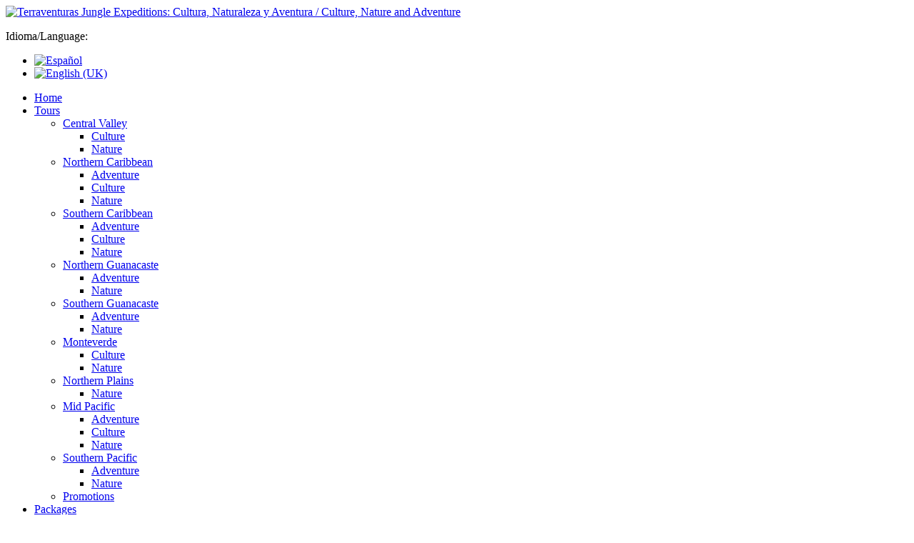

--- FILE ---
content_type: text/html; charset=utf-8
request_url: http://terraventuras.com/index.php/hotels/northern-plains/standard.html
body_size: 6803
content:

<!DOCTYPE html>
<html xmlns="http://www.w3.org/1999/xhtml" xml:lang="en-gb" lang="en-gb" >
<head>
  
  
  <meta name="viewport" content="width=device-width, initial-scale=1.0"/>  
  <base href="http://terraventuras.com/index.php/hotels/northern-plains/standard.html" />
	<meta http-equiv="content-type" content="text/html; charset=utf-8" />
	<meta name="keywords" content="Terraventuras Jungle Expeditions, tours in puerto viejo Costa Rica, canopy puerto viejo costa rica, activities puerto viejo, transportation costa rica, snorkeling puerto viejo, what to do in puerto viejo costa rica, what can we do in puerto viejo costa rica" />
	<meta name="description" content="Terraventuras Jungle Expeditions, tours in puerto viejo Costa Rica, canopy puerto viejo costa rica, activities puerto viejo, transportation costa rica, snorkeling puerto viejo, what to do in puerto viejo costa rica, what can we do in puerto viejo costa rica, snorkeling puerto viejo, hiking tours puerto viejo " />
	<meta name="generator" content="Joomla! - Open Source Content Management" />
	<title>Standard</title>
	<link href="/templates/theme1778/favicon.ico" rel="shortcut icon" type="image/vnd.microsoft.icon" />
	<link href="http://terraventuras.com/index.php/component/search/?Itemid=507&amp;format=opensearch" rel="search" title="Search Terraventuras Jungle Expeditions: Cultura, Naturaleza y Aventura / Culture, Nature and Adventure" type="application/opensearchdescription+xml" />
	<link href="/templates/theme1778/css/bootstrap.css" rel="stylesheet" type="text/css" />
	<link href="/templates/theme1778/css/default.css" rel="stylesheet" type="text/css" />
	<link href="/templates/theme1778/css/template.css" rel="stylesheet" type="text/css" />
	<link href="/templates/theme1778/css/touch.gallery.css" rel="stylesheet" type="text/css" />
	<link href="/templates/theme1778/css/responsive.css" rel="stylesheet" type="text/css" />
	<link href="/templates/theme1778/css/komento.css" rel="stylesheet" type="text/css" />
	<link href="http://terraventuras.com/modules/mod_superfish_menu/css/superfish.css" rel="stylesheet" type="text/css" />
	<link href="http://terraventuras.com/modules/mod_superfish_menu/css/superfish-navbar.css" rel="stylesheet" type="text/css" />
	<link href="http://terraventuras.com/modules/mod_superfish_menu/css/superfish-vertical.css" rel="stylesheet" type="text/css" />
	<link href="/media/mod_languages/css/template.css?276c08a2feda6724917900414c934473" rel="stylesheet" type="text/css" />
	<script type="application/json" class="joomla-script-options new">{"csrf.token":"38b8e6bacf53c0917e303544790ef9c1","system.paths":{"root":"","base":""}}</script>
	<script src="/media/jui/js/jquery.min.js?276c08a2feda6724917900414c934473" type="text/javascript"></script>
	<script src="/media/jui/js/jquery-noconflict.js?276c08a2feda6724917900414c934473" type="text/javascript"></script>
	<script src="/media/jui/js/jquery-migrate.min.js?276c08a2feda6724917900414c934473" type="text/javascript"></script>
	<script src="/media/system/js/caption.js?276c08a2feda6724917900414c934473" type="text/javascript"></script>
	<script src="/media/system/js/mootools-core.js?276c08a2feda6724917900414c934473" type="text/javascript"></script>
	<script src="/media/system/js/core.js?276c08a2feda6724917900414c934473" type="text/javascript"></script>
	<script src="/media/system/js/mootools-more.js?276c08a2feda6724917900414c934473" type="text/javascript"></script>
	<script src="/templates/theme1778/js/jquery.mobile.customized.min.js" type="text/javascript"></script>
	<script src="/templates/theme1778/js/jquery.easing.1.3.js" type="text/javascript"></script>
	<script src="/media/jui/js/bootstrap.js" type="text/javascript"></script>
	<script src="/templates/theme1778/js/jquery.isotope.min.js" type="text/javascript"></script>
	<script src="/templates/theme1778/js/touch.gallery.js" type="text/javascript"></script>
	<script src="/templates/theme1778/js/scripts.js" type="text/javascript"></script>
	<script src="/media/jui/js/bootstrap.min.js?276c08a2feda6724917900414c934473" type="text/javascript"></script>
	<script src="http://terraventuras.com/modules/mod_superfish_menu/js/superfish.js" type="text/javascript"></script>
	<script src="http://terraventuras.com/modules/mod_superfish_menu/js/jquery.mobilemenu.js" type="text/javascript"></script>
	<script src="http://terraventuras.com/modules/mod_superfish_menu/js/jquery.hoverIntent.js" type="text/javascript"></script>
	<script src="http://terraventuras.com/modules/mod_superfish_menu/js/supersubs.js" type="text/javascript"></script>
	<script src="http://terraventuras.com/modules/mod_superfish_menu/js/sftouchscreen.js" type="text/javascript"></script>
	<script type="text/javascript">
jQuery(window).on('load',  function() {
				new JCaption('img.caption');
			});jQuery(function($) {
			 $('.hasTip').each(function() {
				var title = $(this).attr('title');
				if (title) {
					var parts = title.split('::', 2);
					var mtelement = document.id(this);
					mtelement.store('tip:title', parts[0]);
					mtelement.store('tip:text', parts[1]);
				}
			});
			var JTooltips = new Tips($('.hasTip').get(), {"maxTitleChars": 50,"fixed": false});
		});jQuery.noConflict()jQuery(function($){ initTooltips(); $("body").on("subform-row-add", initTooltips); function initTooltips (event, container) { container = container || document;$(container).find(".hasTooltip").tooltip({"html": true,"container": "body"});} });
	</script>

  <link href='//fonts.googleapis.com/css?family=Fjalla+One' rel='stylesheet' type='text/css'>
  <link href='//fonts.googleapis.com/css?family=Roboto+Condensed:400,700' rel='stylesheet' type='text/css'>

  <!--[if IE 8]>
    <link rel="stylesheet" href="/templates/theme1778/css/ie.css" />
  <![endif]-->
  
<script type="text/javascript">var _gaq = _gaq || [];
          _gaq.push(['_setAccount', '     window.dataLayer = window.dataLayer || [];   function gtag(){dataLayer.push(arguments);}   gtag('js', new Date());    gtag('config', 'UA-51612389-1'); ']);
          _gaq.push(['_trackPageview']);

          (function() {
            var ga = document.createElement('script'); ga.type = 'text/javascript'; ga.async = true;
            ga.src = ('https:' == document.location.protocol ? 'https://ssl' : 'http://www') + '.google-analytics.com/ga.js';
            var s = document.getElementsByTagName('script')[0]; s.parentNode.insertBefore(ga, s);
          })();

          </script>
<!-- Start Google Analytics Universal for Joomla by Analytics for Joomla -->
<script>
  (function(i,s,o,g,r,a,m){i['GoogleAnalyticsObject']=r;i[r]=i[r]||function(){
  (i[r].q=i[r].q||[]).push(arguments)},i[r].l=1*new Date();a=s.createElement(o),
  m=s.getElementsByTagName(o)[0];a.async=1;a.src=g;m.parentNode.insertBefore(a,m)
  })(window,document,'script','//www.google-analytics.com/analytics.js','ga');

  ga('create', 'UA-51612389-1', 'terraventuras.com');
  ga('send', 'pageview');
</script>
<!-- End Google Analytics Universal -->
</head>

<body class="com_content view-category task- itemid-507 body__">

  <!-- Body -->
  <div id="wrapper">
    <div class="wrapper-inner">

    <!-- Top -->
          <div id="top-row">
        <div class="row-container">
          <div class="container">
                  <!-- Logo -->
                  <div id="logo">
                    <a href="/">
                      <img src="http://terraventuras.com/images/logo.png" alt="Terraventuras Jungle Expeditions: Cultura, Naturaleza y Aventura / Culture, Nature and Adventure" />
                    </a>
                  </div>
              <div class="moduletable "><div class="mod-languages">
	<div class="pretext"><p>Idioma/Language:</p></div>

	<ul class="lang-inline" dir="ltr">
						<li>
			<a href="/index.php/ES/">
												<img src="/media/mod_languages/images/es.gif" alt="Español" title="Español" />										</a>
			</li>
											<li class="lang-active">
			<a href="http://terraventuras.com/index.php/hotels/northern-plains/standard.html">
												<img src="/media/mod_languages/images/en_us.gif" alt="English (UK)" title="English (UK)" />										</a>
			</li>
				</ul>

</div>
</div>
          </div>
        </div>
      </div>
    
    <!-- Navigation -->
          <div id="navigation-row">
        <div class="row-container">
          <div class="container">
              <nav>
                <div class="moduletable navigation">
<ul class="sf-menu  ">

<li class="item-101"><a href="/index.php" >Home</a></li><li class="item-432 deeper parent"><a href="/index.php/tours-en.html" >Tours</a><ul><li class="item-433 deeper parent"><a href="/index.php/tours-en/central-valley.html" >Central Valley</a><ul><li class="item-435"><a href="/index.php/tours-en/central-valley/culture.html" >Culture</a></li><li class="item-436"><a href="/index.php/tours-en/central-valley/nature.html" >Nature</a></li></ul></li><li class="item-438 deeper parent"><a href="/index.php/tours-en/northern-caribbean.html" >Northern Caribbean</a><ul><li class="item-439"><a href="/index.php/tours-en/northern-caribbean/adventure.html" >Adventure</a></li><li class="item-440"><a href="/index.php/tours-en/northern-caribbean/culture.html" >Culture</a></li><li class="item-441"><a href="/index.php/tours-en/northern-caribbean/nature.html" >Nature</a></li></ul></li><li class="item-443 deeper parent"><a href="/index.php/tours-en/caribe-sur.html" >Southern Caribbean</a><ul><li class="item-444"><a href="/index.php/tours-en/caribe-sur/adventure.html" >Adventure</a></li><li class="item-445"><a href="/index.php/tours-en/caribe-sur/culture.html" >Culture</a></li><li class="item-446"><a href="/index.php/tours-en/caribe-sur/nature.html" >Nature</a></li></ul></li><li class="item-448 deeper parent"><a href="/index.php/tours-en/northern-guanacaste.html" >Northern Guanacaste</a><ul><li class="item-449"><a href="/index.php/tours-en/northern-guanacaste/adventure.html" >Adventure</a></li><li class="item-451"><a href="/index.php/tours-en/northern-guanacaste/nature.html" >Nature</a></li></ul></li><li class="item-453 deeper parent"><a href="/index.php/tours-en/southern-guanacaste.html" >Southern Guanacaste</a><ul><li class="item-454"><a href="/index.php/tours-en/southern-guanacaste/adventure.html" >Adventure</a></li><li class="item-456"><a href="/index.php/tours-en/southern-guanacaste/nature.html" >Nature</a></li></ul></li><li class="item-458 deeper parent"><a href="/index.php/tours-en/monteverde.html" >Monteverde</a><ul><li class="item-460"><a href="/index.php/tours-en/monteverde/culture.html" >Culture</a></li><li class="item-461"><a href="/index.php/tours-en/monteverde/nature.html" >Nature</a></li></ul></li><li class="item-463 deeper parent"><a href="/index.php/tours-en/northern-plains.html" >Northern Plains</a><ul><li class="item-466"><a href="/index.php/tours-en/northern-plains/nature.html" >Nature</a></li></ul></li><li class="item-469 deeper parent"><a href="/index.php/tours-en/mid-pacific.html" >Mid Pacific</a><ul><li class="item-470"><a href="/index.php/tours-en/mid-pacific/adventure.html" >Adventure</a></li><li class="item-471"><a href="/index.php/tours-en/mid-pacific/culture.html" >Culture</a></li><li class="item-472"><a href="/index.php/tours-en/mid-pacific/nature.html" >Nature</a></li></ul></li><li class="item-474 deeper parent"><a href="/index.php/tours-en/southern-pacific.html" >Southern Pacific</a><ul><li class="item-475"><a href="/index.php/tours-en/southern-pacific/adventure.html" >Adventure</a></li><li class="item-477"><a href="/index.php/tours-en/southern-pacific/nature.html" >Nature</a></li></ul></li><li class="item-479"><a href="/index.php/tours-en/promotions.html" >Promotions</a></li></ul></li><li class="item-480"><a href="/index.php/packages/lang/en-GB.html" >Packages</a></li><li class="item-481 active deeper parent"><a href="/index.php/hotels.html" >Hotels</a><ul><li class="item-482 deeper parent"><a href="/index.php/hotels/central-valley.html" >Central Valley</a><ul><li class="item-483"><a href="/index.php/hotels/central-valley/luxury.html" >Luxury </a></li><li class="item-484"><a href="/index.php/hotels/central-valley/standard.html" >Standard</a></li><li class="item-485"><a href="/index.php/hotels/central-valley/low-priced.html" >Low-priced</a></li></ul></li><li class="item-486 deeper parent"><a href="/index.php/hotels/northern-caribbean.html" >Northern Caribbean</a><ul><li class="item-487"><a href="/index.php/hotels/northern-caribbean/luxury.html" >Luxury </a></li><li class="item-488"><a href="/index.php/hotels/northern-caribbean/low-priced.html" >Low-priced</a></li></ul></li><li class="item-489 deeper parent"><a href="/index.php/hotels/southern-caribbean.html" >Southern Caribbean</a><ul><li class="item-490"><a href="/index.php/hotels/southern-caribbean/luxury.html" >Luxury </a></li><li class="item-491"><a href="/index.php/hotels/southern-caribbean/standard.html" >Standard</a></li><li class="item-492"><a href="/index.php/hotels/southern-caribbean/low-priced.html" >Low-priced</a></li></ul></li><li class="item-493 deeper parent"><a href="/index.php/hotels/northern-guanacaste.html" >Northern Guanacaste</a><ul><li class="item-494"><a href="/index.php/hotels/northern-guanacaste/luxury.html" >Luxury </a></li><li class="item-495"><a href="/index.php/hotels/northern-guanacaste/standard.html" >Standard</a></li><li class="item-496"><a href="/index.php/hotels/northern-guanacaste/low-priced.html" >Low-priced</a></li></ul></li><li class="item-497 deeper parent"><a href="/index.php/hotels/southern-guanacaste.html" >Southern Guanacaste</a><ul><li class="item-498"><a href="/index.php/hotels/southern-guanacaste/luxury.html" >Luxury </a></li><li class="item-499"><a href="/index.php/hotels/southern-guanacaste/standard.html" >Standard</a></li></ul></li><li class="item-501 deeper parent"><a href="/index.php/hotels/monteverde.html" >Monteverde</a><ul><li class="item-502"><a href="/index.php/hotels/monteverde/luxury.html" >Luxury </a></li><li class="item-503"><a href="/index.php/hotels/monteverde/standard.html" >Standard</a></li><li class="item-504"><a href="/index.php/hotels/monteverde/low-priced.html" >Low-priced</a></li></ul></li><li class="item-505 active deeper parent"><a href="/index.php/hotels/northern-plains.html" >Northern Plains</a><ul><li class="item-506"><a href="/index.php/hotels/northern-plains/luxury.html" >Luxury </a></li><li class="item-507 current active"><a href="/index.php/hotels/northern-plains/standard.html" >Standard</a></li><li class="item-508"><a href="/index.php/hotels/northern-plains/low-priced.html" >Low-priced</a></li></ul></li><li class="item-509 deeper parent"><a href="/index.php/hotels/puntarenas-playas-del-golfo.html" >Puntarenas, Playas del Golfo</a><ul><li class="item-510"><a href="/index.php/hotels/puntarenas-playas-del-golfo/de-lujo.html" >Luxury </a></li><li class="item-511"><a href="/index.php/hotels/puntarenas-playas-del-golfo/standard.html" >Standard</a></li></ul></li><li class="item-513 deeper parent"><a href="/index.php/hotels/pacifico-medio.html" >Mid Pacific</a><ul><li class="item-514"><a href="/index.php/hotels/pacifico-medio/luxury.html" >Luxury</a></li><li class="item-515"><a href="/index.php/hotels/pacifico-medio/standard.html" >Standard</a></li><li class="item-516"><a href="/index.php/hotels/pacifico-medio/low-priced.html" >Low-priced</a></li></ul></li><li class="item-517 deeper parent"><a href="/index.php/hotels/southern-pacific.html" >Southern Pacific</a><ul><li class="item-518"><a href="/index.php/hotels/southern-pacific/de-lujo.html" >Luxury </a></li><li class="item-519"><a href="/index.php/hotels/southern-pacific/standard.html" >Standard</a></li></ul></li></ul></li><li class="item-522 deeper parent"><a href="/index.php/transportation.html" >Transportation</a><ul><li class="item-523"><a href="/index.php/transportation/private.html" >Private</a></li><li class="item-524"><a href="/index.php/transportation/shared.html" >Shared</a></li><li class="item-525"><a href="/index.php/transportation/car-rental.html" >Car rental </a></li><li class="item-526"><a href="/index.php/transportation/domestic-flights.html" >Domestic Flights</a></li></ul></li><li class="item-527 deeper parent"><a href="/index.php/about-us.html" >About Us</a><ul><li class="item-528"><a href="/index.php/about-us/about-us.html" >About Us</a></li><li class="item-530"><a href="/index.php/about-us/about-costa-rica.html" >About Costa Rica</a></li><li class="item-531"><a href="/index.php/about-us/sostenibilidad.html" >Sustainability</a></li><li class="item-532"><a href="/index.php/about-us/comentarios-de-clientes.html" >Comentarios de Clientes</a></li><li class="item-533"><a href="/index.php/about-us/frequently-asked-questions.html" >Frequently Asked Questions</a></li></ul></li></ul>

<script type="text/javascript">
	// initialise plugins
	jQuery(function(){
		jQuery('ul.sf-menu')
			 
		.superfish({
			hoverClass:    'sfHover',         
	    pathClass:     'overideThisToUse',
	    pathLevels:    1,    
	    delay:         500, 
	    animation:     {opacity:'show', height:'show'}, 
	    speed:         'normal',   
	    speedOut:      'fast',   
	    autoArrows:    false, 
	    disableHI:     false, 
	    useClick:      0,
	    easing:        "swing",
	    onInit:        function(){},
	    onBeforeShow:  function(){},
	    onShow:        function(){},
	    onHide:        function(){},
	    onIdle:        function(){}
		});
	});

	jQuery(function(){
		jQuery('.sf-menu').mobileMenu({
			defaultText: 'Navigate to...',
			className: 'select-menu',
			subMenuClass: 'sub-menu'
		});
	})

	jQuery(function(){
		var ismobile = navigator.userAgent.match(/(iPhone)|(iPod)|(android)|(webOS)/i)
		if(ismobile){
			jQuery('.sf-menu').sftouchscreen({});
		}
	})
</script></div>
              </nav>
          </div>
        </div>
      </div>
    
    <!-- Header -->
      <div id="header-row">
        <div class="row-container">
          <div class="container">
            <div class="row">
            <header>
                  
            </header>
          </div>
          </div>
        </div>
      </div>

    <!-- Showcase -->
    

    <!-- Maintop -->
    
    <!-- Main Content row -->
    <div id="content-row">
      <div class="row-container">
        <div class="container">
          <div class="content-inner row">
        
            <!-- Left sidebar -->
                    
            <div id="component" class="span12">
              <!-- Breadcrumbs -->
                              <div id="breadcrumbs-row">
                  <div id="breadcrumbs">
                    <div class="moduletable ">
<ul class="breadcrumb ">
<li class="active"><span class="divider"><i class="icon-location hasTooltip" title="You are here: "></i></span></li><li><a href="/index.php" class="pathway">Home</a><span class="divider">/</span><li><li><a href="/index.php/hotels.html" class="pathway">Hotels</a><span class="divider">/</span><li><li><a href="/index.php/hotels/northern-plains.html" class="pathway">Northern Plains</a><li><li><span class="divider">/</span><span>Standard</span><li></ul>
</div>
                  </div>
                </div>
                      
              <!-- Content-top -->
                      
                <div id="system-message-container">
	</div>

                <div class="page-blog page-blog__">

	
	
	
		

						<div class="items-row cols-4 row-0 row-fluid">
					<div class="span3">
				<div class="item column-1">
					
<!-- Icons -->

			
<!--  title/author -->
			<div class="item_header">
					<h4 class="item_title">									<a href="/index.php/hotels/northern-plains/standard/311-arenal-lodge.html"> <span class="item_title_part0">ARENAL</span> <span class="item_title_part1">LODGE</span> </a>
							</h4>		
				</div>
	
	
<!-- info TOP -->
			
			
		<div class="item_content">

<!-- Intro image -->
					<div class="item_img img-intro img-intro__none">
			<img
					 src="/images/fotos_hoteles/arenal_lodge_port.jpg" alt=""/>
		</div>
		

	
<!-- Introtext -->
	<div class="item_introtext"><h2><span style="font-size: 12pt;">Llanuras del Norte<br /></span></h2>
<table border="0" cellspacing="4" cellpadding="4">
<tbody>
<tr>
<td align="left" valign="top"><img src="/images/amenidades_iconos/hotel-2.png" alt="hotel-2" /></td>
<td align="left" valign="top"><img src="/images/amenidades_iconos/hotel-3.png" alt="hotel-3" /></td>
<td align="left" valign="top">&nbsp;<img src="/images/amenidades_iconos/hotel-4.png" alt="hotel-4" /></td>
<td align="left" valign="top">&nbsp;</td>
<td align="left" valign="top">&nbsp;</td>
</tr>
</tbody>
</table>
<p><span style="color: #222222; font-family: arial, sans-serif; font-size: 12.8px;">Hotel Arenal Lodge can be found situated in the exuberant tropical forest, where the guests can enjoy the lush flora and fauna.</span></p>
</div>

<!-- info BOTTOM -->
	
<!-- More -->
			<a class="btn btn-info" href="/index.php/hotels/northern-plains/standard/311-arenal-lodge.html"><span>
		Read more...		</span></a>
	</div>

				</div><!-- end item -->
							</div><!-- end spann -->
								<div class="span3">
				<div class="item column-2">
					
<!-- Icons -->

			
<!--  title/author -->
			<div class="item_header">
					<h4 class="item_title">									<a href="/index.php/hotels/northern-plains/standard/312-hotel-casa-luna.html"> <span class="item_title_part0">HOTEL</span> <span class="item_title_part1">CAMPO</span> <span class="item_title_part2">VERDE</span> </a>
							</h4>		
				</div>
	
	
<!-- info TOP -->
			
			
		<div class="item_content">

<!-- Intro image -->
					<div class="item_img img-intro img-intro__none">
			<img
					 src="/images/fotos_hoteles/campoverde_port.jpg" alt=""/>
		</div>
		

	
<!-- Introtext -->
	<div class="item_introtext"><h2><span style="font-size: 12pt;">Northern Plains<br /></span></h2>
<table border="0" cellspacing="4" cellpadding="4">
<tbody>
<tr>
<td align="left" valign="top"><img src="/images/amenidades_iconos/hotel-2.png" alt="hotel-2" /></td>
<td align="left" valign="top"><img src="/images/amenidades_iconos/hotel-3.png" alt="hotel-3" /></td>
<td align="left" valign="top">&nbsp;<img src="/images/amenidades_iconos/hotel-4.png" alt="hotel-4" /></td>
<td align="left" valign="top">&nbsp;</td>
<td align="left" valign="top">&nbsp;</td>
</tr>
</tbody>
</table>
<p><span style="color: #222222; font-family: arial, sans-serif; font-size: 12.8px; text-align: justify;">If you are looking for a romantic escape, an adventurous weekend or a vacation full of activities for the family, Hotel Campo Verde offers the ideal holidays for those who enjoy adventure and nature.</span></p>
</div>

<!-- info BOTTOM -->
	
<!-- More -->
			<a class="btn btn-info" href="/index.php/hotels/northern-plains/standard/312-hotel-casa-luna.html"><span>
		Read more...		</span></a>
	</div>

				</div><!-- end item -->
							</div><!-- end spann -->
						
		</div><!-- end row -->
						
	

		</div>

        
              <!-- Content-bottom -->
                          </div>
        
            <!-- Right sidebar -->
                      </div>
        </div>
      </div>
    </div>

    <!-- Feature -->
    
    <!-- Mainbottom -->
    
    <!-- Bottom -->
        <div id="push"></div>
    </div>
  </div>

  <div id="footer-wrapper">
    <div class="footer-wrapper-inner">
      <!-- Footer -->
              <div id="footer-row">
          <div class="row-container">
            <div class="container">
              <div id="footer" class="row">
                <div class="moduletable get_in_touch  span3"><h5 class="moduleTitle "><span class="item_title_part0">Contact</span> <span class="item_title_part1">us</span> </h5>

<div class="mod-custom mod-custom__get_in_touch"  >
	<p>Puerto Viejo de Talamanca<br />Lim&oacute;n - Costa Rica</p>
<p>Telephone: (506) 2750-0750<br />Fax: (506) 2750-0757<br /><a href="mailto:info@terraventuras.com">info@terraventuras.com</a></p></div>
</div><div class="moduletable search-block  span2"><h6 class="moduleTitle "><span class="item_title_part0">Search</span> </h6><div class="mod-search mod-search__search-block">
    <form action="/index.php/hotels/northern-plains/standard.html" method="post" class="navbar-form">
    		<label for="searchword" class="element-invisible">Search ...</label> <input id="searchword" name="searchword" maxlength="200"  class="inputbox mod-search_searchword" type="text" size="20" value=" "  onblur="if (this.value=='') this.value=' ';" onfocus="if (this.value==' ') this.value='';" /><br /> <button class="btn btn-primary" onclick="this.form.searchword.focus();"> </button>    	<input type="hidden" name="task" value="search" />
    	<input type="hidden" name="option" value="com_search" />
    	<input type="hidden" name="Itemid" value="507" />
    </form>
</div>
<script type="text/javascript">
	jQuery(function($){
		$('.search-block > .moduleTitle').click(function(){
			$('.search-block > div.mod-search').stop().fadeToggle();
			$('.search-block').toggleClass('active')
			if($('.search-block').hasClass('active')){
				$('.search-block > div.mod-search input#searchword').focus();
			}
			})
	})
</script></div><div class="moduletable   span3"><div class="mod-menu">
	<ul class="nav menu ">
	<li class="item-101"><a href="/index.php" >Home</a></li><li class="item-432 parent"><a href="/index.php/tours-en.html" >Tours</a></li><li class="item-480"><a href="/index.php/packages/lang/en-GB.html" >Packages</a></li><li class="item-481 active parent"><a href="/index.php/hotels.html" >Hotels</a></li><li class="item-522 parent"><a href="/index.php/transportation.html" >Transportation</a></li><li class="item-527 parent"><a href="/index.php/about-us.html" >About Us</a></li></ul>
</div>
</div>
              </div>
            </div>
          </div>
        </div>
            
      <!-- Copyright -->
        <div id="copyright-row">
          <div class="row-container">
            <div class="container">
              <div class="row">
                  <!-- Logo -->
                  <div id="copyright" class="span6">
                  	                    <span class="siteName">Terraventuras Jungle Expeditions: Cultura, Naturaleza y Aventura / Culture, Nature and Adventure</span>  															                                                          </div>
                
                <!-- {%FOOTER_LINK} -->
              </div>
            </div>
          </div>
        </div>
    </div>
  </div>
      <div id="back-top">
      <a href="#"></a>
    </div>
  

  
  

  
</body>
</html>


--- FILE ---
content_type: text/plain
request_url: https://www.google-analytics.com/j/collect?v=1&_v=j102&a=914401038&t=pageview&_s=1&dl=http%3A%2F%2Fterraventuras.com%2Findex.php%2Fhotels%2Fnorthern-plains%2Fstandard.html&ul=en-us%40posix&dt=Standard&sr=1280x720&vp=1280x720&_u=IEBAAAABAAAAACAAI~&jid=505000584&gjid=1842674058&cid=1429784776.1769631222&tid=UA-51612389-1&_gid=1687307458.1769631222&_r=1&_slc=1&z=989462955
body_size: -286
content:
2,cG-9EJREYMR6B